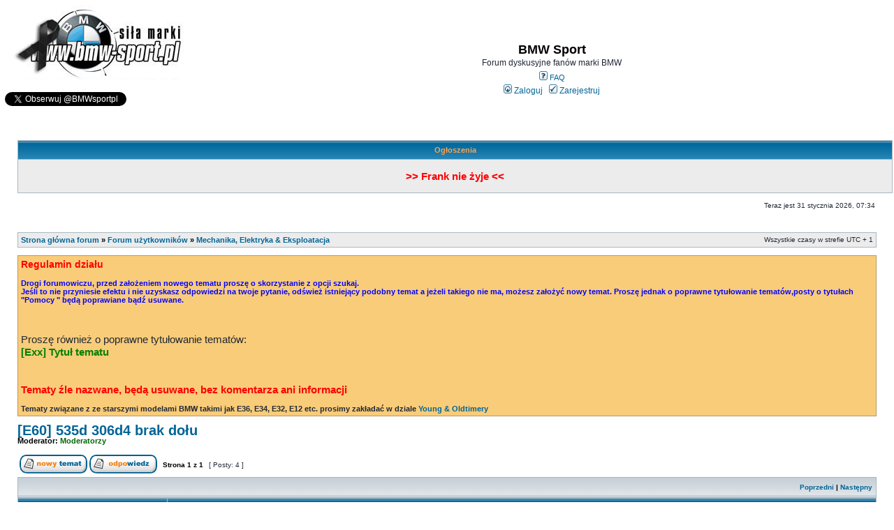

--- FILE ---
content_type: text/html; charset=UTF-8
request_url: https://bmw-sport.pl/viewtopic.php?f=1&t=173272&view=next&sid=0ad164bc7a26a2d10469e8150e1e4053
body_size: 9639
content:
<!DOCTYPE html PUBLIC "-//W3C//DTD XHTML 1.0 Transitional//EN" "http://www.w3.org/TR/xhtml1/DTD/xhtml1-transitional.dtd">
<html xmlns="http://www.w3.org/1999/xhtml" dir="ltr" lang="pl-pl" xml:lang="pl-pl">
<head>
<link rel="icon" type="image/png" href="bmw-sport.png"/>
<link rel="apple-touch-icon" href="bmw-sport_iOS.png">
<meta name="apple-mobile-web-app-title" content="BMW Sport">
<meta name="application-name" content="BMW Sport">
<meta http-equiv="Content-Type" content="text/html; charset=iso-8859-2" />
<meta http-equiv="content-language" content="pl-pl" />
<meta http-equiv="content-style-type" content="text/css" />
<meta name="keywords" content="BMW, forum, bmw forum, forum bmw, klub, bmw klub, klub bmw, bimmer, sport, cars, girls, samochody, vip, wyscigi, szybkie, zdjecia, galerie,  czesci, sklep, e36, e46, e90, e60, e63, e39, e92, f32, f10, e65, f30, coupe, grantourismo, touring, diesel, LPG, dziewczyny, mechanika, naprawa, seria 3, seria 4, seria 5, seria7, seria 6" />
<meta name="description" content="Forum milosnikow marki BMW. Porady z zakresu mechaniki, elektroniki, lakiernictwa, galerie samochodow BMW forumowiczow." />
<meta name="Rating" content="General">
<meta name="Distribution" content="Global">
<meta name="author" content="bmw-sport.pl" />
<meta name="publisher" content="bmw-sport.pl" />
<meta http-equiv="refresh" content="3000; URL=" />
<meta name="identifier-url" content="http://www.bmw-sport.pl" />
<meta name="revisit-after" content="30 Days" />
<meta name="category" content="BMW forum, Discussions" />
<meta name="abstract" content="Forum pasjonatów samochodów marki BMW." />
<meta name="copyright" content="Copyright © 2005-2021 BMW Sport" />
<meta name="robots" content="all" />
<meta name="date-creation-yyyymmdd" content="20050101" />
<meta name="date-revision-yyyymmdd" content="20210729" />

<meta http-equiv="X-UA-Compatible" content="IE=EmulateIE7" />



<title>BMW Sport ::  Zobacz temat - [E60] 535d 306d4 brak dołu</title>
<script type="text/javascript">
// <![CDATA[
	/**
	* Resize too large images
	*/
	var reimg_maxWidth = 700, reimg_maxHeight = 0, reimg_relWidth = 0;
			var reimg_swapPortrait = true;
		var reimg_loadingImg = "./images/spacer.gif";
	var reimg_loadingStyle = "width: 18px; height: 15px; background: orange; filter: Alpha(Opacity=50); opacity: .50;";
	var reimg_loadingAlt = "Loading...";
				var reimg_autoLink = true;
					var reimg_zoomImg = "./images/spacer.gif";
			var reimg_zoomStyle = "width: 18px; height: 15px; background: green; filter: Alpha(Opacity=45); opacity: .45;";
			var reimg_zoomHover = "filter: Alpha(Opacity=90); opacity: .90;";
				var reimg_zoomAlt = "Zoom in (real dimensions: %1$d x %2$d)";
		var reimg_zoomTarget = "_litebox";
			
	function reimg(img, width, height)
	{
		if (window.reimg_version)
		{
			reimg_resize(img, width, height);
		}
	}
// ]]>
</script>

	<script type="text/javascript" src="./reimg/reimg.js"></script>

			<style type="text/css" media="screen, projection">
		<!--
			.tablebg .tablebg .postbody .reimg-zoom { display: none; }
		-->
		</style>
	
	<script type="text/javascript">
	// <![CDATA[
		/**
		* Light box for resized images
		*/
			var litebox_alt = "Zoom out";
						var litebox_zoomImg = reimg_zoomImg;
				var litebox_zoomStyle = reimg_zoomStyle;
				var litebox_zoomHover = reimg_zoomHover;
						var litebox_zoomAlt = reimg_zoomAlt;
					var litebox_style = "cursor: pointer;"
					var litebox_closeImg = "./images/spacer.gif";
			var litebox_closeStyle = "width: 18px; height: 15px; background: red; filter: Alpha(Opacity=45); opacity: .45;";
			var litebox_closeHover = reimg_zoomHover;
			var litebox_closeAlt = litebox_alt;
				var litebox_rtl = false;
		// ]]>
	</script>

			<script type="text/javascript" src="./reimg/litebox.js"></script>
	<link rel="stylesheet" href="./style.php?sid=59dc69ff657f0e566164f5a25ab34afd&amp;id=2&amp;lang=pl-x-temat" type="text/css" />
<!-- google -->
<script type="text/javascript">

  var _gaq = _gaq || [];
  _gaq.push(['_setAccount', 'UA-38226270-1']);
  _gaq.push(['_trackPageview']);

  (function() {
    var ga = document.createElement('script'); ga.type = 'text/javascript'; ga.async = true;
    ga.src = ('https:' == document.location.protocol ?  'https://ssl' : 'http://www') + '.google-analytics.com/ga.js';
    var s = document.getElementsByTagName('script')[0]; s.parentNode.insertBefore(ga, s);
  })();

 </script>

<script type="text/javascript">
// <![CDATA[

function popup(url, width, height, name)
{
	if (!name)
	{
		name = '_popup';
	}

	window.open(url.replace(/&amp;/g, '&'), name, 'height=' + height + ',resizable=yes,scrollbars=yes,width=' + width);
	return false;
}

function jumpto()
{
	var page = prompt('Wprowadź numer strony, do której chcesz przejść:', '1');
	var per_page = '';
	var base_url = '';

	if (page !== null && !isNaN(page) && page == Math.floor(page) && page > 0)
	{
		if (base_url.indexOf('?') == -1)
		{
			document.location.href = base_url + '?start=' + ((page - 1) * per_page);
		}
		else
		{
			document.location.href = base_url.replace(/&amp;/g, '&') + '&start=' + ((page - 1) * per_page);
		}
	}
}

/**
* Find a member
*/
function find_username(url)
{
	popup(url, 760, 570, '_usersearch');
	return false;
}

/**
* Mark/unmark checklist
* id = ID of parent container, name = name prefix, state = state [true/false]
*/
function marklist(id, name, state)
{
	var parent = document.getElementById(id);
	if (!parent)
	{
		eval('parent = document.' + id);
	}

	if (!parent)
	{
		return;
	}

	var rb = parent.getElementsByTagName('input');
	
	for (var r = 0; r < rb.length; r++)
	{
		if (rb[r].name.substr(0, name.length) == name)
		{
			rb[r].checked = state;
		}
	}
}


	/**
	* Play quicktime file by determining it's width/height
	* from the displayed rectangle area
	*
	* Only defined if there is a file block present.
	*/
	function play_qt_file(obj)
	{
		var rectangle = obj.GetRectangle();

		if (rectangle)
		{
			rectangle = rectangle.split(',')
			var x1 = parseInt(rectangle[0]);
			var x2 = parseInt(rectangle[2]);
			var y1 = parseInt(rectangle[1]);
			var y2 = parseInt(rectangle[3]);

			var width = (x1 < 0) ? (x1 * -1) + x2 : x2 - x1;
			var height = (y1 < 0) ? (y1 * -1) + y2 : y2 - y1;
		}
		else
		{
			var width = 200;
			var height = 0;
		}

		obj.width = width;
		obj.height = height + 16;

		obj.SetControllerVisible(true);

		obj.Play();
	}

// ]]>
</script>
<script type="text/javascript">

	function countAdClick(id)
	{
	   loadXMLDoc('?a=' + id);
	}

	function countAdView(id)
	{
	   loadXMLDoc('?a=' + id);
	}

	function loadXMLDoc(url) {
	   req = false;
	   if(window.XMLHttpRequest) {
	      try {
	         req = new XMLHttpRequest();
	      } catch(e) {
	         req = false;
	      }
	   } else if(window.ActiveXObject) {
	      try {
	         req = new ActiveXObject("Msxml2.XMLHTTP");
	      } catch(e) {
	         try {
	            req = new ActiveXObject("Microsoft.XMLHTTP");
	         } catch(e) {
	            req = false;
	         }
	      }
	   }
	   if(req) {
	      req.open("GET", url, true);
	      req.send(null);
	   }
	}
</script></head>

<body onload='qc()' class="ltr">

<a name="top"></a>

<div id="wrapheader">
	<div id="logodesc">
		<table width="100%" cellspacing="0">
		<tr>
			<td><p><a href="./index.php?sid=59dc69ff657f0e566164f5a25ab34afd"><img src="./styles/subsilver2/imageset/bmw2logo_zaloba.jpg" width="300" height="125" alt="" title="" /></a></p>
		    <p><a href="https://twitter.com/BMWsportpl?ref_src=twsrc%5Etfw" class="twitter-follow-button" data-show-count="false">Follow @BMWsportpl</a><script async src="https://platform.twitter.com/widgets.js" charset="utf-8"></script><iframe src="https://www.facebook.com/plugins/like.php?href=http%3A%2F%2Fwww.facebook.com%2Fbmwsportpl&amp;layout=standard&amp;show_faces=false&amp;width=250&amp;action=like&amp;colorscheme=light&amp;height=40" scrolling="no" frameborder="0" style="border:none; overflow:hidden; width:250px; height:40px;" allowTransparency="true"></iframe></p></td>
		  <td width="100%" align="center">
		    <table width="100%" cellspacing="0">
            <tr><td><h1 align="center">BMW Sport</h1>
		    <p align="center" class="gen">Forum dyskusyjne fanów marki BMW</p></td></tr>
            
            <tr>
                <td class="genmed" align="right"><div align="center"><a href="./faq.php?sid=59dc69ff657f0e566164f5a25ab34afd"><img src="./styles/subsilver2/theme/images/icon_mini_faq.gif" width="12" height="13" alt="*" /> FAQ</a>
				                
                </div></td>
              </tr>
              <tr>
                <td class="genmed">
                  <div align="center">
                    <p>
                                        <a href="./ucp.php?mode=login&amp;sid=59dc69ff657f0e566164f5a25ab34afd"><img src="./styles/subsilver2/theme/images/icon_mini_login.gif" width="12" height="13" alt="*" /> Zaloguj</a>&nbsp;
                                        &nbsp;<a href="./ucp.php?mode=register&amp;sid=59dc69ff657f0e566164f5a25ab34afd"><img src="./styles/subsilver2/theme/images/icon_mini_register.gif" width="12" height="13" alt="*" /> Zarejestruj</a>
                                        </p>
                  </div></td> </tr>
            </table>		    
		</td>
		  <td align="center" nowrap="nowrap">
                     </td>
   
		</tr>
		</table>
	</div>

	<div id="menubar"></div>



</div>

	<div style="margin: 2px 2px 0 25px;">
		<table width="100%" class="tablebg" cellspacing="1" >
			<tr>
				<th>
				 Ogłoszenia 				</th>
			</tr>
			<tr>
				<td class="row1">
												<div style="text-align:center;"><br /><a href="https://www.bmw-sport.pl/viewtopic.php?f=11&amp;t=173988" onclick="window.open(this.href);return false;" class="postlink"><span style="font-size: 150%; line-height: normal"><strong><span style="color: #FF0000">&gt;&gt; Frank nie żyje &lt;&lt;</span></strong></span></a>						
					<br /><br /></div>
											</td>
			</tr>
		</table>
	</div>
	<div id="datebar">
		<table width="100%" cellspacing="0">
		<tr>
			<td class="gensmall"></td>
			<td class="gensmall" align="right">Teraz jest 31 stycznia 2026, 07:34<br/></td>
		</tr>
		</table>
	</div>

<div id="wrapcentre">

	
	<br style="clear: both;" />

<table class="tablebg" width="100%" cellspacing="1" cellpadding="0" style="margin-top: 5px;">
	<tr>
		<td class="row1">
      
			<p class="breadcrumbs"><a href="./index.php?sid=59dc69ff657f0e566164f5a25ab34afd">Strona główna forum</a> &#187; <a href="./viewforum.php?f=64&amp;sid=59dc69ff657f0e566164f5a25ab34afd">Forum użytkowników</a> &#187; <a href="./viewforum.php?f=1&amp;sid=59dc69ff657f0e566164f5a25ab34afd">Mechanika,  Elektryka &amp; Eksploatacja</a></p>
			<p class="datetime">Wszystkie czasy w strefie UTC + 1 </p></td>

		</td>
	</tr>
	</table>	<br />	<div class="forumrules">
					<h3>Regulamin działu</h3><br />
			<span style="color: blue"><strong>Drogi forumowiczu, przed założeniem nowego tematu proszę o skorzystanie z opcji szukaj.<br />Jeśli to nie przyniesie efektu i nie uzyskasz odpowiedzi na twoje pytanie, odśwież istniejący podobny temat a jeżeli takiego nie ma, możesz założyć nowy temat. Proszę jednak o poprawne tytułowanie tematów,posty o tytułach &quot;Pomocy &quot; będą poprawiane bądź usuwane.<br /></strong></span><br /><br /><span style="font-size: 140%; line-height: normal"><br />Proszę również o poprawne tytułowanie tematów:<br /><strong><span style="color: green">[Exx] Tytuł tematu</span></strong><br /><br /><strong><span style="color: red"><br />Tematy źle nazwane, będą usuwane, bez komentarza ani informacji</span></strong></span><br /><br /><strong>Tematy związane z ze starszymi modelami BMW takimi jak E36, E34, E32, E12 etc. prosimy zakładać w dziale <a href="http://www.bmw-sport.pl/viewforum.php?f=104" onclick="window.open(this.href);return false;" class="postlink">Young &amp; Oldtimery</a></strong>			</div>

	<br clear="all" />

<div id="pageheader">
	<h2><a class="titles" href="./viewtopic.php?f=1&amp;t=173280&amp;start=0&amp;sid=59dc69ff657f0e566164f5a25ab34afd">[E60] 535d 306d4 brak dołu</a></h2>

	<p class="moderators">Moderator: <a style="color:#006600;" href="./memberlist.php?mode=group&amp;g=11&amp;sid=59dc69ff657f0e566164f5a25ab34afd">Moderatorzy</a></p>
</div>

<br clear="all" /><br />

<div id="pagecontent">

	<table width="100%" cellspacing="1">
	<tr>
		<td align="left" valign="middle" nowrap="nowrap">
		<a href="./posting.php?mode=post&amp;f=1&amp;sid=59dc69ff657f0e566164f5a25ab34afd"><img src="./styles/subsilver2/imageset/pl-x-temat/button_topic_new.gif" alt="Utwórz nowy temat" title="Utwórz nowy temat" /></a>&nbsp;<a href="./posting.php?mode=reply&amp;f=1&amp;t=173280&amp;sid=59dc69ff657f0e566164f5a25ab34afd"><img src="./styles/subsilver2/imageset/pl-x-temat/button_topic_reply.gif" alt="Odpowiedz w temacie" title="Odpowiedz w temacie" /></a>		</td>
					<td class="nav" valign="middle" nowrap="nowrap">&nbsp;Strona <strong>1</strong> z <strong>1</strong><br /></td>
			<td class="gensmall" nowrap="nowrap">&nbsp;[ Posty: 4 ]&nbsp;</td>
			<td class="gensmall" width="100%" align="right" nowrap="nowrap"></td>
			</tr>
	</table>

	<table class="tablebg" width="100%" cellspacing="1">
	<tr>
		<td class="cat">
			<table width="100%" cellspacing="0">
			<tr>
				<td class="nav" nowrap="nowrap">&nbsp;
								</td>
				<td class="nav" align="right" nowrap="nowrap"><a href="./viewtopic.php?f=1&amp;t=173280&amp;view=previous&amp;sid=59dc69ff657f0e566164f5a25ab34afd">Poprzedni</a> | <a href="./viewtopic.php?f=1&amp;t=173280&amp;view=next&amp;sid=59dc69ff657f0e566164f5a25ab34afd">Następny</a>&nbsp;</td>
			</tr>
			</table>
		</td>
	</tr>
	</table>

	<table class="tablebg" width="100%" cellspacing="1">
			<tr>
			<th>Autor</th>
			<th>Wiadomość</th>
		</tr>
	<tr class="row1">
			<td align="left" valign="middle">
				<a name="p2306836"></a>
				<b class="postauthor">

				<a href="./memberlist.php?mode=viewprofile&amp;u=102806&amp;sid=59dc69ff657f0e566164f5a25ab34afd">mistrzos</a>			
			</b>
			</td>
			<td width="100%" height="25">
				<table width="100%" cellspacing="0">
				<tr>
									<td class="gensmall" width="100%"><div style="float: left;">&nbsp;<b>Tytuł:</b> [E60] 535d 306d4 brak dołu</div><div style="float: right;"><a href="./viewtopic.php?p=2306836&amp;sid=59dc69ff657f0e566164f5a25ab34afd#p2306836"><img src="./styles/subsilver2/imageset/icon_post_target.gif" width="12" height="9" alt="Post" title="Post" /></a><b>Napisane:</b> 19 maja 2023, 17:14&nbsp;</div></td>
				</tr>
				</table>
			</td>
		</tr>
		
		<tr class="row1">
			<td valign="top" class="profile">
				<table cellspacing="0" align="center" width="205">
							<tr>
					<td><img src="./styles/subsilver2/imageset/pl-x-temat/icon_user_offline.gif" alt="Offline" title="Offline" /></td>
				</tr>
							<tr>
					<td class="postdetails">Poszukaj zanim zapytasz</td>
				</tr>
							</table>

				<span class="postdetails">
					<br /><b>Posty:</b> 1						<br /><b>Moje BMW:</b> 528i E39											<br /><b>Kod silnika:</b> M52B28TU									</span>

			</td>
			<td valign="top">
				<table width="100%" cellspacing="5">
				<tr>
					<td>
					
						<div class="postbody" onmouseup='QuoteAuthor = "mistrzos"'>Panowie,<br />walczę z problemem braku dołu w 535d 272km po mapie na 380km 780nm<br />turbo po regeneracji, nowy zawór dużej turbiny ( nr 1 na schemacie ), nowy zawór małej ( nr 4 na schemacie )  egr wykodowany ale fizycznie nie jest zaślepiony, nowe podciśnenia, cały dolot ogarnięty i wyczyszczony, xhp stage 3, intercooler wagner, filtr k&amp;n <br />Auto przed zabiegiem regeneracji jechało tak samo.<br />mapsensor wyrzuci czasem błąd ale podmieniałem na drugi i nie ma różnicy ( podobno po sofcie tak mają )<br />auto jedzie od 2000-2200 obrotów, a czuć pełnego strzała od około 3000<br />1500-2000 oczekiwany boost to +/- 2,8k hpa a dostaje połowę tego<br />sprawdzam to w ten sposób, blokując 3ci bieg, mając 1500 obrotów i pedał w podłodze. W przedziale 1500-2000 czuć &quot;słabe napędzanie&quot;<br />przepływkę odpinałem, brak różnicy<br />dokładnie nie wiem w jakich partiach która turbina działa, ale zakładam, że ten strzał od 3000 to tylko duże turbo dmucha. Wtedy   zapier*ala mocno.<br />od tych 2 jedzie ale nie tak jak powinna, lecz najgorszy jest ten przedział 1000-2000, auto ma muła i jak w singlu &quot;turbodziurę&quot;<br />jakieś pomysły?</div>

											<br clear="all" /><br />

						<table class="tablebg" width="100%" cellspacing="1">
						<tr>
							<td class="row3"><b class="genmed">Załączniki: </b></td>
						</tr>
													<tr>
								<td class="row2">			<img src="./download/file.php?id=629&amp;sid=59dc69ff657f0e566164f5a25ab34afd" alt="zawory.png" class="reimg" onload="reimg(this);" onerror="reimg(this);"  /><br />
			<span class="gensmall">zawory.png [ 109.81 KiB | Przeglądane 4184 razy ]</span>
		
		<br />
	</td>
							</tr>
												</table>
					
						<table width="100%" cellspacing="0">
						<tr valign="middle">
						<!-- start mod view or mark unread posts (and end mod too) ... added mark_post_unread references in the preceding line -->
							<td class="gensmall" align="right">
														</td>
						</tr>
						</table>
					</td>
				</tr>
				</table>
			</td>
		</tr>

		<tr class="row1">
			<td class="profile"><strong><a href="#wrapheader">Góra</a></strong></td>
			<td><div class="gensmall" style="float: left;">&nbsp;<a href="./memberlist.php?mode=viewprofile&amp;u=102806&amp;sid=59dc69ff657f0e566164f5a25ab34afd"><img src="./styles/subsilver2/imageset/pl-x-temat/icon_user_profile.gif" alt="Zobacz profil" title="Zobacz profil" /></a> <a href="./memberlist.php?mode=email&amp;u=102806&amp;sid=59dc69ff657f0e566164f5a25ab34afd"><img src="./styles/subsilver2/imageset/pl-x-temat/icon_contact_email.gif" alt="Wyślij e-mail" title="Wyślij e-mail" /></a> &nbsp;</div> <div class="gensmall" style="float: right;">&nbsp;</div></td>
			</tr>

	<tr>
		<td class="spacer" colspan="2" height="1"><img src="images/spacer.gif" alt="" width="1" height="1" /></td>
	</tr>
	</table>
    		<table class="tablebg" width="100%" cellspacing="1">
	<tr class="row2">
			<td align="left" valign="middle">
				<a name="p2306871"></a>
				<b class="postauthor">

				<a href="./memberlist.php?mode=viewprofile&amp;u=79925&amp;sid=59dc69ff657f0e566164f5a25ab34afd">orzel_man</a>			
			</b>
			</td>
			<td width="100%" height="25">
				<table width="100%" cellspacing="0">
				<tr>
									<td class="gensmall" width="100%"><div style="float: left;">&nbsp;<b>Tytuł:</b> Re: [E60] 535d 306d4 brak dołu</div><div style="float: right;"><a href="./viewtopic.php?p=2306871&amp;sid=59dc69ff657f0e566164f5a25ab34afd#p2306871"><img src="./styles/subsilver2/imageset/icon_post_target.gif" width="12" height="9" alt="Post" title="Post" /></a><b>Napisane:</b> 23 maja 2023, 09:42&nbsp;</div></td>
				</tr>
				</table>
			</td>
		</tr>
		
		<tr class="row2">
			<td valign="top" class="profile">
				<table cellspacing="0" align="center" width="205">
							<tr>
					<td><img src="./styles/subsilver2/imageset/pl-x-temat/icon_user_offline.gif" alt="Offline" title="Offline" /></td>
				</tr>
							<tr>
					<td class="postdetails">Częsty bywalec</td>
				</tr>
							<tr>
					<td><img src="./download/file.php?avatar=79925_1617217262.png" width="143" height="75" alt="Avatar użytkownika" /></td>
				</tr>
							</table>

				<span class="postdetails">
					<br /><b>Wiek:</b> 43<br /><b>Posty:</b> 603<br /><b>Lokalizacja:</b> Północna Polska						<br /><b>Moje BMW:</b> E61 KOMBI											<br /><b>Kod silnika:</b> M57TU											<br /><b>Garaż:</b> <!-- m --><a class="postlink" href="https://bmw-sport.pl/viewtopic.php?f=6&amp;t=167617" onclick="window.open(this.href);return false;">https://bmw-sport.pl/viewtopic.php?f=6&amp;t=167617</a><!-- m -->									</span>

			</td>
			<td valign="top">
				<table width="100%" cellspacing="5">
				<tr>
					<td>
					
						<div class="postbody" onmouseup='QuoteAuthor = "orzel_man"'>&quot;zęby zjadłem&quot; na podciśnieniach.<br />to zaczynamy.<br />pierwszy bardzo istotny temat to zbadanie podciśnienia w układzie.<br />musisz zweryfikować sprawność pompy vacum.<br />możesz mieć super ultra dobre turbo, ale jak brakuje podciśnienia żeby je wysterować to nic z tego nie będzie.<br />pompa musi bardzo szybko budować -0,8 - 1 bar<br /><br />Próbowałem swoją uszczelniać, ale metal już był wyrobiony wewnątrz. Po instalacji nowej pompy vacum dużo się poprawiło<br /><iframe width="640" height="360" src="https://www.youtube.com/embed/kexI57suWHg" frameborder="0" allowfullscreen></iframe><br /><br />Ogólnie zerknij na mój wątek... od 3 strony chyba... tam dużo jest w temacie.<br /><!-- m --><a class="postlink" href="https://bmw-sport.pl/viewtopic.php?f=6&amp;t=172109&amp;start=40" onclick="window.open(this.href);return false;">https://bmw-sport.pl/viewtopic.php?f=6&amp; ... 9&amp;start=40</a><!-- m --><br /><br />trzymam kciuki bo sporo cierpliwości potrzeba</div>

					<br clear="all" /><br />
						<table width="100%" cellspacing="0">
						<tr valign="middle">
						<!-- start mod view or mark unread posts (and end mod too) ... added mark_post_unread references in the preceding line -->
							<td class="gensmall" align="right">
														</td>
						</tr>
						</table>
					</td>
				</tr>
				</table>
			</td>
		</tr>

		<tr class="row2">
			<td class="profile"><strong><a href="#wrapheader">Góra</a></strong></td>
			<td><div class="gensmall" style="float: left;">&nbsp;<a href="./memberlist.php?mode=viewprofile&amp;u=79925&amp;sid=59dc69ff657f0e566164f5a25ab34afd"><img src="./styles/subsilver2/imageset/pl-x-temat/icon_user_profile.gif" alt="Zobacz profil" title="Zobacz profil" /></a> <a href="./memberlist.php?mode=email&amp;u=79925&amp;sid=59dc69ff657f0e566164f5a25ab34afd"><img src="./styles/subsilver2/imageset/pl-x-temat/icon_contact_email.gif" alt="Wyślij e-mail" title="Wyślij e-mail" /></a> &nbsp;</div> <div class="gensmall" style="float: right;">&nbsp;</div></td>
			</tr>

	<tr>
		<td class="spacer" colspan="2" height="1"><img src="images/spacer.gif" alt="" width="1" height="1" /></td>
	</tr>
	</table>
    		<table class="tablebg" width="100%" cellspacing="1">
	<tr class="row1">
			<td align="left" valign="middle">
				<a name="p2306915"></a>
				<b class="postauthor">

				<a href="./memberlist.php?mode=viewprofile&amp;u=3309&amp;sid=59dc69ff657f0e566164f5a25ab34afd">Kilej</a>			
			</b>
			</td>
			<td width="100%" height="25">
				<table width="100%" cellspacing="0">
				<tr>
									<td class="gensmall" width="100%"><div style="float: left;">&nbsp;<b>Tytuł:</b> Re: [E60] 535d 306d4 brak dołu</div><div style="float: right;"><a href="./viewtopic.php?p=2306915&amp;sid=59dc69ff657f0e566164f5a25ab34afd#p2306915"><img src="./styles/subsilver2/imageset/icon_post_target.gif" width="12" height="9" alt="Post" title="Post" /></a><b>Napisane:</b> 26 maja 2023, 09:08&nbsp;</div></td>
				</tr>
				</table>
			</td>
		</tr>
		
		<tr class="row1">
			<td valign="top" class="profile">
				<table cellspacing="0" align="center" width="205">
							<tr>
					<td><img src="./styles/subsilver2/imageset/pl-x-temat/icon_user_offline.gif" alt="Offline" title="Offline" /></td>
				</tr>
							<tr>
					<td class="postdetails">Pierwsze kroki</td>
				</tr>
							</table>

				<span class="postdetails">
					<br /><b>Posty:</b> 86<br /><b>Lokalizacja:</b> 3miasto						<br /><b>Moje BMW:</b> m3 cabrio									</span>

			</td>
			<td valign="top">
				<table width="100%" cellspacing="5">
				<tr>
					<td>
					
						<div class="postbody" onmouseup='QuoteAuthor = "Kilej"'>Miałem to samo.<br /><br />535d 2004, automat.<br />Dołu totalnie brak, dłuuuuuuugooooo nic i potem katapulta <img src="./images/smilies/smile.gif" alt=":)" title="Wesoly" /><br /><br />Kupiłem kompletny zestaw podciśnieniowy:<br />- 3 zaworki 2pinowe, podcisnieniowe (1 do małego turbo, 2gi do duzego, 3ci taki gdzies tam po drodze, obok nich).<br />- komplet wezykow<br />- sprawdziłem tez wezyki i króće do EGR<br /><br />Wymieniony komplet, reset błedów INPA <br />i SUKCES !!!<br /><br />ZAcznij od tego , to było tanie i proste.<br />Sprawdz czy wezyki ciasno wchodzą w króćce.<br />Jak masz w d... oryginał to można niebieskie silikowe kupic, takie jak stosuja turbo-tunerzy <img src="./images/smilies/smile.gif" alt=":)" title="Wesoly" /></div>

					<br clear="all" /><br />
						<table width="100%" cellspacing="0">
						<tr valign="middle">
						<!-- start mod view or mark unread posts (and end mod too) ... added mark_post_unread references in the preceding line -->
							<td class="gensmall" align="right">
														</td>
						</tr>
						</table>
					</td>
				</tr>
				</table>
			</td>
		</tr>

		<tr class="row1">
			<td class="profile"><strong><a href="#wrapheader">Góra</a></strong></td>
			<td><div class="gensmall" style="float: left;">&nbsp;<a href="./memberlist.php?mode=viewprofile&amp;u=3309&amp;sid=59dc69ff657f0e566164f5a25ab34afd"><img src="./styles/subsilver2/imageset/pl-x-temat/icon_user_profile.gif" alt="Zobacz profil" title="Zobacz profil" /></a> <a href="./memberlist.php?mode=email&amp;u=3309&amp;sid=59dc69ff657f0e566164f5a25ab34afd"><img src="./styles/subsilver2/imageset/pl-x-temat/icon_contact_email.gif" alt="Wyślij e-mail" title="Wyślij e-mail" /></a> &nbsp;</div> <div class="gensmall" style="float: right;">&nbsp;</div></td>
			</tr>

	<tr>
		<td class="spacer" colspan="2" height="1"><img src="images/spacer.gif" alt="" width="1" height="1" /></td>
	</tr>
	</table>
    		<table class="tablebg" width="100%" cellspacing="1">
	<tr class="row2">
			<td align="left" valign="middle">
				<a name="p2306918"></a>
				<b class="postauthor">

				<a href="./memberlist.php?mode=viewprofile&amp;u=79925&amp;sid=59dc69ff657f0e566164f5a25ab34afd">orzel_man</a>			
			</b>
			</td>
			<td width="100%" height="25">
				<table width="100%" cellspacing="0">
				<tr>
									<td class="gensmall" width="100%"><div style="float: left;">&nbsp;<b>Tytuł:</b> Re: [E60] 535d 306d4 brak dołu</div><div style="float: right;"><a href="./viewtopic.php?p=2306918&amp;sid=59dc69ff657f0e566164f5a25ab34afd#p2306918"><img src="./styles/subsilver2/imageset/icon_post_target.gif" width="12" height="9" alt="Post" title="Post" /></a><b>Napisane:</b> 26 maja 2023, 12:03&nbsp;</div></td>
				</tr>
				</table>
			</td>
		</tr>
		
		<tr class="row2">
			<td valign="top" class="profile">
				<table cellspacing="0" align="center" width="205">
							<tr>
					<td><img src="./styles/subsilver2/imageset/pl-x-temat/icon_user_offline.gif" alt="Offline" title="Offline" /></td>
				</tr>
							<tr>
					<td class="postdetails">Częsty bywalec</td>
				</tr>
							<tr>
					<td><img src="./download/file.php?avatar=79925_1617217262.png" width="143" height="75" alt="Avatar użytkownika" /></td>
				</tr>
							</table>

				<span class="postdetails">
					<br /><b>Wiek:</b> 43<br /><b>Posty:</b> 603<br /><b>Lokalizacja:</b> Północna Polska						<br /><b>Moje BMW:</b> E61 KOMBI											<br /><b>Kod silnika:</b> M57TU											<br /><b>Garaż:</b> <!-- m --><a class="postlink" href="https://bmw-sport.pl/viewtopic.php?f=6&amp;t=167617" onclick="window.open(this.href);return false;">https://bmw-sport.pl/viewtopic.php?f=6&amp;t=167617</a><!-- m -->									</span>

			</td>
			<td valign="top">
				<table width="100%" cellspacing="5">
				<tr>
					<td>
					
						<div class="postbody" onmouseup='QuoteAuthor = "orzel_man"'>sprawne zawory i pompa vacum są kluczowe.<br />ale zawór ori BMW od turbo wg mnie do tanich nie należy.<br />oczywiście tanie/ drogie kwestia dyskusyjna <img src="./images/smilies/msn-wink.gif" alt=";)" title="Mruga" /></div>

					<br clear="all" /><br />
						<table width="100%" cellspacing="0">
						<tr valign="middle">
						<!-- start mod view or mark unread posts (and end mod too) ... added mark_post_unread references in the preceding line -->
							<td class="gensmall" align="right">
														</td>
						</tr>
						</table>
					</td>
				</tr>
				</table>
			</td>
		</tr>

		<tr class="row2">
			<td class="profile"><strong><a href="#wrapheader">Góra</a></strong></td>
			<td><div class="gensmall" style="float: left;">&nbsp;<a href="./memberlist.php?mode=viewprofile&amp;u=79925&amp;sid=59dc69ff657f0e566164f5a25ab34afd"><img src="./styles/subsilver2/imageset/pl-x-temat/icon_user_profile.gif" alt="Zobacz profil" title="Zobacz profil" /></a> <a href="./memberlist.php?mode=email&amp;u=79925&amp;sid=59dc69ff657f0e566164f5a25ab34afd"><img src="./styles/subsilver2/imageset/pl-x-temat/icon_contact_email.gif" alt="Wyślij e-mail" title="Wyślij e-mail" /></a> &nbsp;</div> <div class="gensmall" style="float: right;">&nbsp;</div></td>
			</tr>

	<tr>
		<td class="spacer" colspan="2" height="1"><img src="images/spacer.gif" alt="" width="1" height="1" /></td>
	</tr>
	</table>
    		<table width="100%" cellspacing="1" class="tablebg">
	<tr align="center">
		<td class="cat"><form name="viewtopic" method="post" action="./viewtopic.php?f=1&amp;t=173280&amp;start=0&amp;sid=59dc69ff657f0e566164f5a25ab34afd"><span class="gensmall">Wyświetl posty nie starsze niż:</span> <select name="st" id="st"><option value="0" selected="selected">Wszystkie posty</option><option value="1">dzień</option><option value="7">tydzień</option><option value="14">2 tygodnie</option><option value="30">miesiąc</option><option value="90">3 miesiące</option><option value="180">6 miesięcy</option><option value="365">rok</option></select>&nbsp;<span class="gensmall">Sortuj wg</span> <select name="sk" id="sk"><option value="a">Autor</option><option value="t" selected="selected">Data</option><option value="s">Tytuł</option></select> <select name="sd" id="sd"><option value="a" selected="selected">Rosnąco</option><option value="d">Malejąco</option></select>&nbsp;<input class="btnlite" type="submit" value="Przejdź" name="sort" /></form></td>
	</tr>
	</table>
	
	<table width="100%" cellspacing="1">
	<tr>
		<td align="left" valign="middle" nowrap="nowrap">
		<a href="./posting.php?mode=post&amp;f=1&amp;sid=59dc69ff657f0e566164f5a25ab34afd"><img src="./styles/subsilver2/imageset/pl-x-temat/button_topic_new.gif" alt="Utwórz nowy temat" title="Utwórz nowy temat" /></a>&nbsp;<a href="./posting.php?mode=reply&amp;f=1&amp;t=173280&amp;sid=59dc69ff657f0e566164f5a25ab34afd"><img src="./styles/subsilver2/imageset/pl-x-temat/button_topic_reply.gif" alt="Odpowiedz w temacie" title="Odpowiedz w temacie" /></a>		</td>
					<td class="nav" valign="middle" nowrap="nowrap">&nbsp;Strona <strong>1</strong> z <strong>1</strong><br /></td>
			<td class="gensmall" nowrap="nowrap">&nbsp;[ Posty: 4 ]&nbsp;</td>
			<td class="gensmall" width="100%" align="right" nowrap="nowrap"></td>
			</tr>
	</table>

</div>
<div id="pagefooter"></div>

<br clear="all" />

<table class="tablebg" width="100%" cellspacing="1" cellpadding="0" style="margin-top: 5px;">
	<tr>
		<td class="row1">
      
			<p class="breadcrumbs"><a href="./index.php?sid=59dc69ff657f0e566164f5a25ab34afd">Strona główna forum</a> &#187; <a href="./viewforum.php?f=64&amp;sid=59dc69ff657f0e566164f5a25ab34afd">Forum użytkowników</a> &#187; <a href="./viewforum.php?f=1&amp;sid=59dc69ff657f0e566164f5a25ab34afd">Mechanika,  Elektryka &amp; Eksploatacja</a></p>
			<p class="datetime">Wszystkie czasy w strefie UTC + 1 </p></td>

		</td>
	</tr>
	</table><p/>
	<br clear="all" />

	<table class="tablebg" width="100%" cellspacing="1">
	<tr>
		<td class="cat"><h4>Kto przegląda forum</h4></td>
	</tr>
	<tr>
		<td class="row1"><p class="gensmall">Użytkownicy przeglądający ten dział: Brak zalogowanych użytkowników i 82 gości</p></td>
	</tr>
	</table>

<br clear="all" />

<table width="100%" cellspacing="1">
<tr>
	<td width="40%" valign="top" nowrap="nowrap" align="left"></td>
	<td align="right" valign="top" nowrap="nowrap"><span class="gensmall"><strong>Nie możesz</strong> rozpoczynać nowych tematów<br /><strong>Nie możesz</strong> odpowiadać w tematach<br /><strong>Nie możesz</strong> edytować swoich postów<br /><strong>Nie możesz</strong> usuwać swoich postów<br /><strong>Nie możesz</strong> dodawać załączników<br /></span></td>
</tr>
</table>

<br clear="all" />

<table width="100%" cellspacing="0">
<tr>
	<td></td>
	<td align="right">	<form method="post" name="jumpbox" action="./viewforum.php?sid=59dc69ff657f0e566164f5a25ab34afd" onsubmit="if(document.jumpbox.f.value == -1){return false;}">

	<table cellspacing="0" cellpadding="0" border="0">
	<tr>
		<td nowrap="nowrap"><span class="gensmall">Skocz do:</span>&nbsp;<select name="f" onchange="if(this.options[this.selectedIndex].value != -1){ document.forms['jumpbox'].submit() }">

					<option value="-1">Wybierz dział</option>
		<option value="-1">------------------</option>			<option value="64">Forum użytkowników</option>
					<option value="1" selected="selected">&nbsp; &nbsp;Mechanika,  Elektryka &amp; Eksploatacja</option>
					<option value="104">&nbsp; &nbsp;&nbsp; &nbsp;Old &amp; Youngtimery</option>
					<option value="2">&nbsp; &nbsp;Tuning &amp; Styling</option>
					<option value="4">&nbsp; &nbsp;Elektronika &amp; audio</option>
					<option value="39">&nbsp; &nbsp;&nbsp; &nbsp;CB radio w BMW</option>
					<option value="3">&nbsp; &nbsp;Paliwa &amp; Spalanie</option>
					<option value="5">&nbsp; &nbsp;Lakiernictwo, blacharstwo &amp; kosmetyka</option>
					<option value="25">&nbsp; &nbsp;Zrób to sam</option>
					<option value="6">&nbsp; &nbsp;Galeria</option>
					<option value="89">&nbsp; &nbsp;&nbsp; &nbsp;Galeria serii ///M</option>
					<option value="102">&nbsp; &nbsp;&nbsp; &nbsp;Oldtimery &amp; Youngtimery</option>
					<option value="86">&nbsp; &nbsp;&nbsp; &nbsp;Projekty zmodyfikowanych BMW - tap madl definiszyn</option>
					<option value="94">&nbsp; &nbsp;&nbsp; &nbsp;BMW Girls</option>
					<option value="55">&nbsp; &nbsp;&nbsp; &nbsp;Inne Pojazdy Forumowiczów</option>
					<option value="60">&nbsp; &nbsp;&nbsp; &nbsp;Motocykle Forumowiczów</option>
					<option value="8">&nbsp; &nbsp;Wszystko o BMW</option>
					<option value="24">&nbsp; &nbsp;&nbsp; &nbsp;Gadżety BMW</option>
					<option value="38">&nbsp; &nbsp;&nbsp; &nbsp;Porady prawne, Podatki, Ubezpieczenie</option>
					<option value="47">&nbsp; &nbsp;&nbsp; &nbsp;Motocykle i skutery BMW</option>
					<option value="53">&nbsp; &nbsp;&nbsp; &nbsp;Historia marki oraz modeli</option>
					<option value="58">&nbsp; &nbsp;&nbsp; &nbsp;Sport</option>
					<option value="75">&nbsp; &nbsp;&nbsp; &nbsp;Koszty utrzymania</option>
					<option value="9">&nbsp; &nbsp;Youngtimery &amp; Oldtimery</option>
					<option value="103">&nbsp; &nbsp;&nbsp; &nbsp;Galeria Old &amp; Youngtimerów</option>
					<option value="90">&nbsp; &nbsp;Strefa ///M</option>
					<option value="91">&nbsp; &nbsp;&nbsp; &nbsp;Galeria serii ///M</option>
					<option value="65">Pozostałe</option>
					<option value="10">&nbsp; &nbsp;Pogawędki</option>
					<option value="70">&nbsp; &nbsp;&nbsp; &nbsp;Gry, konsole, komputery</option>
					<option value="78">&nbsp; &nbsp;&nbsp; &nbsp;Podróże i wycieczki</option>
					<option value="11">&nbsp; &nbsp;Informacje o forum- uwagi, skargi, wnioski itp.</option>
					<option value="29">&nbsp; &nbsp;&nbsp; &nbsp;Regulamin Forum BMW-Sport</option>
					<option value="12">&nbsp; &nbsp;Warsztaty znane i poszukiwane</option>
					<option value="41">&nbsp; &nbsp;&nbsp; &nbsp;Zaprzyjaźnione Fora/Kluby/Strony</option>
					<option value="96">&nbsp; &nbsp;&nbsp; &nbsp;&nbsp; &nbsp;Strefa kulturalnej jazdy</option>
					<option value="34">&nbsp; &nbsp;&nbsp; &nbsp;&nbsp; &nbsp;E12-E28</option>
					<option value="46">&nbsp; &nbsp;&nbsp; &nbsp;&nbsp; &nbsp;Forum serii 5</option>
					<option value="51">&nbsp; &nbsp;&nbsp; &nbsp;&nbsp; &nbsp;Maxbimmer</option>
					<option value="84">&nbsp; &nbsp;&nbsp; &nbsp;&nbsp; &nbsp;Beemka klub</option>
					<option value="66">Giełda</option>
					<option value="15">&nbsp; &nbsp;Samochody</option>
					<option value="57">&nbsp; &nbsp;&nbsp; &nbsp;Prośba o sprawdzenie samochodu</option>
					<option value="88">&nbsp; &nbsp;&nbsp; &nbsp;bez-wypadkowe.net</option>
					<option value="16">&nbsp; &nbsp;Części i akcesoria</option>
					<option value="76">Partnerzy forum</option>
					<option value="101">&nbsp; &nbsp;Piąte koło</option>
		
		</select>&nbsp;<input class="btnlite" type="submit" value="Przejdź" /></td>
	</tr>
	</table>

	</form>
</td>
</tr>
</table>

</div>
<!--
	We request you retain the full copyright notice below including the link to www.phpbb.com.
	This not only gives respect to the large amount of time given freely by the developers
	but also helps build interest, traffic and use of phpBB3. If you (honestly) cannot retain
	the full copyright we ask you at least leave in place the "Powered by phpBB" line, with
	"phpBB" linked to www.phpbb.com. If you refuse to include even this then support on our
	forums may be affected.

	The phpBB Group : 2006
//-->

<div id="wrapfooter">
		<span class="copyright">Powered by <a href="http://www.phpbb.com/">phpBB</a> &copy; phpBB Group
	<br />Przyjazne użytkownikom polskie wsparcie phpBB3 - <a href="http://phpbb3.pl">phpBB3.PL</a> <!-- Jeżeli chcesz usunąć tę wiadomość, znajdziesz ją w pliku language/pl/common.php. Prosimy jednak o nie usuwanie jej, a przynajmniej zostawienie samego linku do phpBB3.PL --></span>
</div>
</body>

</html>